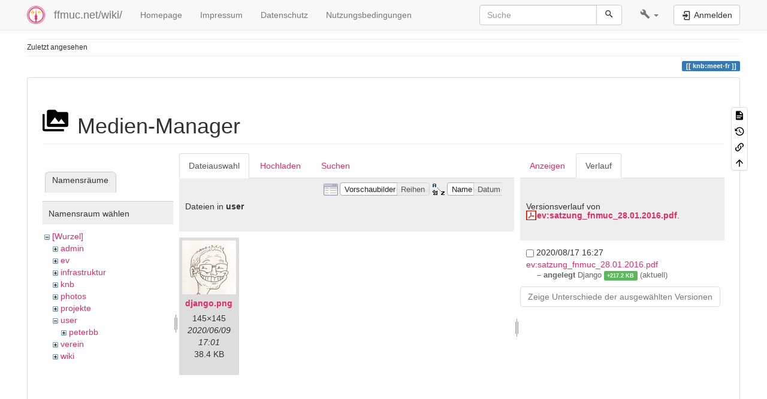

--- FILE ---
content_type: text/html; charset=utf-8
request_url: https://ffmuc.net/wiki/doku.php?id=knb:meet-fr&tab_files=files&do=media&tab_details=history&image=ev%3Asatzung_fnmuc_28.01.2016.pdf&ns=user
body_size: 6594
content:
<!DOCTYPE html>
<html xmlns="http://www.w3.org/1999/xhtml" lang="de" dir="ltr" class="no-js">
<head>
    <meta charset="UTF-8" />
    <title>Vue d&#039;ensemble [ffmuc.net/wiki/]</title>
    <script>(function(H){H.className=H.className.replace(/\bno-js\b/,'js')})(document.documentElement)</script>
    <meta name="viewport" content="width=device-width,initial-scale=1" />
    <link rel="shortcut icon" href="/wiki/_media/wiki:favicon.ico" />
<link rel="apple-touch-icon" href="/wiki/lib/tpl/bootstrap3/images/apple-touch-icon.png" />
<!--
robots - index,follow
--><meta name="generator" content="DokuWiki"/>
<meta name="robots" content="index,follow"/>
<link rel="search" type="application/opensearchdescription+xml" href="/wiki/lib/exe/opensearch.php" title="ffmuc.net/wiki/"/>
<link rel="start" href="/wiki/"/>
<link rel="contents" href="/wiki/knb:meet-fr?do=index" title="Übersicht"/>
<link rel="manifest" href="/wiki/lib/exe/manifest.php" crossorigin="use-credentials"/>
<link rel="alternate" type="application/rss+xml" title="Letzte Änderungen" href="/wiki/feed.php"/>
<link rel="alternate" type="application/rss+xml" title="Aktueller Namensraum" href="/wiki/feed.php?mode=list&amp;ns=knb"/>
<link rel="alternate" type="text/html" title="HTML Klartext" href="/wiki/_export/xhtml/knb:meet-fr"/>
<link rel="stylesheet" href="/wiki/lib/exe/css.php?t=bootstrap3&amp;tseed=df633358dc42b0f36c49fce7e3bdf5ae"/>
<link type="text/css" rel="stylesheet" href="/wiki/lib/plugins/datatables/assets/datatables.net-fixedheader-dt/css/fixedHeader.dataTables.min.css"/>
<link type="text/css" rel="stylesheet" href="/wiki/lib/plugins/datatables/assets/datatables.net-fixedcolumns-dt/css/fixedColumns.dataTables.min.css"/>
<link type="text/css" rel="stylesheet" href="/wiki/lib/plugins/datatables/assets/datatables.net/css/dataTables.bootstrap.min.css"/>
<link type="text/css" rel="stylesheet" href="/wiki/lib/plugins/datatables/assets/datatables.net-buttons/css/buttons.bootstrap.min.css"/>
<link type="text/css" rel="stylesheet" href="/wiki/lib/plugins/icons/assets/font-awesome/css/font-awesome.min.css"/>
<link type="text/css" rel="stylesheet" href="/wiki/lib/plugins/icons/assets/material-design-icons/css/materialdesignicons.min.css"/>
<script >var NS='knb';var JSINFO = {"plugins":{"tablelayout":{"features_active_by_default":0}},"plugin":{"datatables":{"config":{"dom":"lBfrtip","language":{"url":"\/wiki\/lib\/plugins\/datatables\/assets\/datatables.net-i18n\/de-DE.json"}},"enableForAllTables":0}},"isadmin":0,"isauth":0,"bootstrap3":{"mode":"media","toc":[],"config":{"collapsibleSections":1,"fixedTopNavbar":1,"showSemanticPopup":0,"sidebarOnNavbar":0,"tagsOnTop":1,"tocAffix":1,"tocCollapseOnScroll":1,"tocCollapsed":0,"tocLayout":"default","useAnchorJS":1,"useAlternativeToolbarIcons":1,"disableSearchSuggest":0}},"id":"knb:meet-fr","namespace":"knb","ACT":"media","useHeadingNavigation":1,"useHeadingContent":1};(function(H){H.className=H.className.replace(/\bno-js\b/,'js')})(document.documentElement);</script>
<script src="/wiki/lib/exe/jquery.php?tseed=8faf3dc90234d51a499f4f428a0eae43" defer="defer"></script>
<script src="/wiki/lib/exe/js.php?t=bootstrap3&amp;tseed=df633358dc42b0f36c49fce7e3bdf5ae" defer="defer"></script>
<script type="text/javascript" src="/wiki/lib/plugins/datatables/assets/datatables.net/js/jquery.dataTables.min.js" defer="defer"></script>
<script type="text/javascript" src="/wiki/lib/plugins/datatables/assets/datatables.net-fixedheader-dt/js/fixedHeader.dataTables.min.js" defer="defer"></script>
<script type="text/javascript" src="/wiki/lib/plugins/datatables/assets/datatables.net-fixedcolumns-dt/js/fixedColumns.dataTables.min.js" defer="defer"></script>
<script type="text/javascript" src="/wiki/lib/plugins/datatables/assets/datatables.net-buttons/js/dataTables.buttons.min.js" defer="defer"></script>
<script type="text/javascript" src="/wiki/lib/plugins/datatables/assets/datatables.net-buttons/js/buttons.html5.min.js" defer="defer"></script>
<script type="text/javascript" src="/wiki/lib/plugins/datatables/assets/datatables.net-buttons/js/buttons.print.min.js" defer="defer"></script>
<script type="text/javascript" src="/wiki/lib/plugins/datatables/assets/jszip/jszip.min.js" defer="defer"></script>
<script type="text/javascript" src="/wiki/lib/plugins/datatables/assets/pdfmake/pdfmake.min.js" defer="defer"></script>
<script type="text/javascript" src="/wiki/lib/plugins/datatables/assets/pdfmake/vfs_fonts.js" defer="defer"></script>
<script type="text/javascript" src="/wiki/lib/plugins/datatables/assets/datatables.net/js/dataTables.bootstrap.min.js" defer="defer"></script>
<script type="text/javascript" src="/wiki/lib/plugins/datatables/assets/datatables.net-buttons/js/buttons.bootstrap.min.js" defer="defer"></script>
<style type="text/css">@media screen { body { margin-top: 60px; }  #dw__toc.affix { top: 50px; position: fixed !important; } }</style>
    <!--[if lt IE 9]>
    <script type="text/javascript" src="https://oss.maxcdn.com/html5shiv/3.7.2/html5shiv.min.js"></script>
    <script type="text/javascript" src="https://oss.maxcdn.com/respond/1.4.2/respond.min.js"></script>
    <![endif]-->
</head>
<body class="default dokuwiki mode_media tpl_bootstrap3 dw-page-on-panel dw-fluid-container" data-page-id="knb:meet-fr"><div class="dokuwiki">
    <header id="dokuwiki__header" class="dw-container dokuwiki container-fluid mx-5">
    <!-- navbar -->
<nav id="dw__navbar" class="navbar navbar-fixed-top navbar-default" role="navigation">

    <div class="dw-container container-fluid mx-5">

        <div class="navbar-header">

            <button class="navbar-toggle" type="button" data-toggle="collapse" data-target=".navbar-collapse">
                <span class="icon-bar"></span>
                <span class="icon-bar"></span>
                <span class="icon-bar"></span>
            </button>

            <a class="navbar-brand d-flex align-items-center" href="/wiki/start" accesskey="h" title="ffmuc.net/wiki/"><img id="dw__logo" class="pull-left h-100 mr-4" alt="ffmuc.net/wiki/" src="/wiki/_media/wiki:logo.png" /><div class="pull-right"><div id="dw__title">ffmuc.net/wiki/</div></div></a>
        </div>

        <div class="collapse navbar-collapse">

            
            <ul class="nav  navbar-nav">
<li class="level1"> <a href="https://ffmuc.net" class="" target="_tab" title="https://ffmuc.net" rel="ugc nofollow noopener">Homepage</a>
</li>
<li class="level1"> <a href="https://ffmuc.net/impressum/" class="" target="_tab" title="https://ffmuc.net/impressum/" rel="ugc nofollow noopener">Impressum</a>
</li>
<li class="level1"> <a href="https://ffmuc.net/impressum/" class="" target="_tab" title="https://ffmuc.net/impressum/" rel="ugc nofollow noopener">Datenschutz</a>
</li>
<li class="level1"> <a href="https://ffmuc.net/nutzungsbedingungen/" class="" target="_tab" title="https://ffmuc.net/nutzungsbedingungen/" rel="ugc nofollow noopener">Nutzungsbedingungen</a>
</li>
</ul>
            <div class="navbar-right" id="dw__navbar_items">

                <!-- navbar-searchform -->
<form action="/wiki/knb:meet-fr" accept-charset="utf-8" class="navbar-form navbar-left search" id="dw__search" method="get" role="search">
    <div class="input-group">
        <input id="qsearch" autocomplete="off" type="search" placeholder="Suche" value="" accesskey="f" name="q" class="form-control" title="[F]" />
        <div class="input-group-btn">
            <button  class="btn btn-default" type="submit" title="Suche">
                <span class="iconify"  data-icon="mdi:magnify"></span>            </button>
        </div>

    </div>
    <input type="hidden" name="do" value="search" />
</form>
<!-- /navbar-searchform -->
<!-- tools-menu -->
<ul class="nav navbar-nav dw-action-icon" id="dw__tools">

    
    <li class="dropdown">

        <a href="" class="dropdown-toggle" data-target="#" data-toggle="dropdown" title="" role="button" aria-haspopup="true" aria-expanded="false">
            <span class="iconify"  data-icon="mdi:wrench"></span> <span class="hidden-lg hidden-md hidden-sm">Werkzeuge</span> <span class="caret"></span>
        </a>

        <ul class="dropdown-menu tools" role="menu">
            
            <li class="dropdown-header">
                <span class="iconify"  data-icon="mdi:account"></span> Benutzer-Werkzeuge            </li>

            <li class="action"><a href="/wiki/knb:meet-fr?do=login&amp;sectok=" title="Anmelden" rel="nofollow" class="menuitem login"><svg xmlns="http://www.w3.org/2000/svg" width="24" height="24" viewBox="0 0 24 24"><path d="M10 17.25V14H3v-4h7V6.75L15.25 12 10 17.25M8 2h9a2 2 0 0 1 2 2v16a2 2 0 0 1-2 2H8a2 2 0 0 1-2-2v-4h2v4h9V4H8v4H6V4a2 2 0 0 1 2-2z"/></svg><span>Anmelden</span></a></li>
                        <li class="divider" role="separator"></li>
            
        
            <li class="dropdown-header">
                <span class="iconify"  data-icon="mdi:toolbox"></span> Webseiten-Werkzeuge            </li>

            <li class="action"><a href="/wiki/knb:meet-fr?do=recent" title="Letzte Änderungen [r]" rel="nofollow" accesskey="r" class="menuitem recent"><svg xmlns="http://www.w3.org/2000/svg" width="24" height="24" viewBox="0 0 24 24"><path d="M15 13h1.5v2.82l2.44 1.41-.75 1.3L15 16.69V13m4-5H5v11h4.67c-.43-.91-.67-1.93-.67-3a7 7 0 0 1 7-7c1.07 0 2.09.24 3 .67V8M5 21a2 2 0 0 1-2-2V5c0-1.11.89-2 2-2h1V1h2v2h8V1h2v2h1a2 2 0 0 1 2 2v6.1c1.24 1.26 2 2.99 2 4.9a7 7 0 0 1-7 7c-1.91 0-3.64-.76-4.9-2H5m11-9.85A4.85 4.85 0 0 0 11.15 16c0 2.68 2.17 4.85 4.85 4.85A4.85 4.85 0 0 0 20.85 16c0-2.68-2.17-4.85-4.85-4.85z"/></svg><span>Letzte Änderungen</span></a></li><li class="action active"><a href="/wiki/knb:meet-fr?do=media&amp;ns=knb" title="Medien-Manager" rel="nofollow" class="menuitem media"><svg xmlns="http://www.w3.org/2000/svg" width="24" height="24" viewBox="0 0 24 24"><path d="M7 15l4.5-6 3.5 4.5 2.5-3L21 15m1-11h-8l-2-2H6a2 2 0 0 0-2 2v12a2 2 0 0 0 2 2h16a2 2 0 0 0 2-2V6a2 2 0 0 0-2-2M2 6H0v14a2 2 0 0 0 2 2h18v-2H2V6z"/></svg><span>Medien-Manager</span></a></li><li class="action"><a href="/wiki/knb:meet-fr?do=index" title="Übersicht [x]" rel="nofollow" accesskey="x" class="menuitem index"><svg xmlns="http://www.w3.org/2000/svg" width="24" height="24" viewBox="0 0 24 24"><path d="M3 3h6v4H3V3m12 7h6v4h-6v-4m0 7h6v4h-6v-4m-2-4H7v5h6v2H5V9h2v2h6v2z"/></svg><span>Übersicht</span></a></li>
                        <li class="divider" role="separator"></li>
            
        
            <li class="dropdown-header">
                <span class="iconify"  data-icon="mdi:file-document-outline"></span> Seiten-Werkzeuge            </li>

            <li class="action"><a href="/wiki/knb:meet-fr?do=" title="Seite anzeigen [v]" rel="nofollow" accesskey="v" class="menuitem show"><svg xmlns="http://www.w3.org/2000/svg" width="24" height="24" viewBox="0 0 24 24"><path d="M13 9h5.5L13 3.5V9M6 2h8l6 6v12a2 2 0 0 1-2 2H6a2 2 0 0 1-2-2V4c0-1.11.89-2 2-2m9 16v-2H6v2h9m3-4v-2H6v2h12z"/></svg><span>Seite anzeigen</span></a></li><li class="action"><a href="/wiki/knb:meet-fr?do=revisions" title="Ältere Versionen [o]" rel="nofollow" accesskey="o" class="menuitem revs"><svg xmlns="http://www.w3.org/2000/svg" width="24" height="24" viewBox="0 0 24 24"><path d="M11 7v5.11l4.71 2.79.79-1.28-4-2.37V7m0-5C8.97 2 5.91 3.92 4.27 6.77L2 4.5V11h6.5L5.75 8.25C6.96 5.73 9.5 4 12.5 4a7.5 7.5 0 0 1 7.5 7.5 7.5 7.5 0 0 1-7.5 7.5c-3.27 0-6.03-2.09-7.06-5h-2.1c1.1 4.03 4.77 7 9.16 7 5.24 0 9.5-4.25 9.5-9.5A9.5 9.5 0 0 0 12.5 2z"/></svg><span>Ältere Versionen</span></a></li><li class="action"><a href="/wiki/knb:meet-fr?do=backlink" title="Links hierher" rel="nofollow" class="menuitem backlink"><svg xmlns="http://www.w3.org/2000/svg" width="24" height="24" viewBox="0 0 24 24"><path d="M10.59 13.41c.41.39.41 1.03 0 1.42-.39.39-1.03.39-1.42 0a5.003 5.003 0 0 1 0-7.07l3.54-3.54a5.003 5.003 0 0 1 7.07 0 5.003 5.003 0 0 1 0 7.07l-1.49 1.49c.01-.82-.12-1.64-.4-2.42l.47-.48a2.982 2.982 0 0 0 0-4.24 2.982 2.982 0 0 0-4.24 0l-3.53 3.53a2.982 2.982 0 0 0 0 4.24m2.82-4.24c.39-.39 1.03-.39 1.42 0a5.003 5.003 0 0 1 0 7.07l-3.54 3.54a5.003 5.003 0 0 1-7.07 0 5.003 5.003 0 0 1 0-7.07l1.49-1.49c-.01.82.12 1.64.4 2.43l-.47.47a2.982 2.982 0 0 0 0 4.24 2.982 2.982 0 0 0 4.24 0l3.53-3.53a2.982 2.982 0 0 0 0-4.24.973.973 0 0 1 0-1.42z"/></svg><span>Links hierher</span></a></li><li class="action"><a href="#dokuwiki__top" title="Nach oben [t]" rel="nofollow" accesskey="t" class="menuitem top"><svg xmlns="http://www.w3.org/2000/svg" width="24" height="24" viewBox="0 0 24 24"><path d="M13 20h-2V8l-5.5 5.5-1.42-1.42L12 4.16l7.92 7.92-1.42 1.42L13 8v12z"/></svg><span>Nach oben</span></a></li>
            
                </ul>
    </li>

    
</ul>
<!-- /tools-menu -->

                <ul class="nav navbar-nav">

                    
                                        <li>
                        <span class="dw__actions dw-action-icon">
                        <a href="/wiki/knb:meet-fr?do=login&amp;sectok=" title="Anmelden" rel="nofollow" class="menuitem login btn btn-default navbar-btn"><svg xmlns="http://www.w3.org/2000/svg" width="24" height="24" viewBox="0 0 24 24"><path d="M10 17.25V14H3v-4h7V6.75L15.25 12 10 17.25M8 2h9a2 2 0 0 1 2 2v16a2 2 0 0 1-2 2H8a2 2 0 0 1-2-2v-4h2v4h9V4H8v4H6V4a2 2 0 0 1 2-2z"/></svg><span class=""> Anmelden</span></a>                        </span>
                    </li>
                    
                </ul>

                
                
            </div>

        </div>
    </div>
</nav>
<!-- navbar -->
    </header>

    <a name="dokuwiki__top" id="dokuwiki__top"></a>

    <main role="main" class="dw-container pb-5 dokuwiki container-fluid mx-5">

        <div id="dokuwiki__pageheader">

            
            <!-- breadcrumbs -->
<nav id="dw__breadcrumbs" class="small">

    <hr/>

    
        <div class="dw__breadcrumbs hidden-print">
        <ol class="breadcrumb"><li>Zuletzt angesehen</li>    </div>
    
    <hr/>

</nav>
<!-- /breadcrumbs -->

            <p class="text-right">
                <span class="pageId ml-1 label label-primary">knb:meet-fr</span>            </p>

            <div id="dw__msgarea" class="small">
                            </div>

        </div>

        <div class="row">

            
            <article id="dokuwiki__content" class="col-sm-12 col-md-12 " itemscope itemtype="http://schema.org/Article" itemref="dw__license">

                
<!-- page-tools -->
<nav id="dw__pagetools" class="hidden-print">
    <div class="tools panel panel-default">
        <ul class="nav nav-stacked nav-pills text-muted">
            <li class="action"><a href="/wiki/knb:meet-fr?do=" title="Seite anzeigen [v]" rel="nofollow" accesskey="v" class="menuitem show"><svg xmlns="http://www.w3.org/2000/svg" width="24" height="24" viewBox="0 0 24 24"><path d="M13 9h5.5L13 3.5V9M6 2h8l6 6v12a2 2 0 0 1-2 2H6a2 2 0 0 1-2-2V4c0-1.11.89-2 2-2m9 16v-2H6v2h9m3-4v-2H6v2h12z"/></svg><span>Seite anzeigen</span></a></li><li class="action"><a href="/wiki/knb:meet-fr?do=revisions" title="Ältere Versionen [o]" rel="nofollow" accesskey="o" class="menuitem revs"><svg xmlns="http://www.w3.org/2000/svg" width="24" height="24" viewBox="0 0 24 24"><path d="M11 7v5.11l4.71 2.79.79-1.28-4-2.37V7m0-5C8.97 2 5.91 3.92 4.27 6.77L2 4.5V11h6.5L5.75 8.25C6.96 5.73 9.5 4 12.5 4a7.5 7.5 0 0 1 7.5 7.5 7.5 7.5 0 0 1-7.5 7.5c-3.27 0-6.03-2.09-7.06-5h-2.1c1.1 4.03 4.77 7 9.16 7 5.24 0 9.5-4.25 9.5-9.5A9.5 9.5 0 0 0 12.5 2z"/></svg><span>Ältere Versionen</span></a></li><li class="action"><a href="/wiki/knb:meet-fr?do=backlink" title="Links hierher" rel="nofollow" class="menuitem backlink"><svg xmlns="http://www.w3.org/2000/svg" width="24" height="24" viewBox="0 0 24 24"><path d="M10.59 13.41c.41.39.41 1.03 0 1.42-.39.39-1.03.39-1.42 0a5.003 5.003 0 0 1 0-7.07l3.54-3.54a5.003 5.003 0 0 1 7.07 0 5.003 5.003 0 0 1 0 7.07l-1.49 1.49c.01-.82-.12-1.64-.4-2.42l.47-.48a2.982 2.982 0 0 0 0-4.24 2.982 2.982 0 0 0-4.24 0l-3.53 3.53a2.982 2.982 0 0 0 0 4.24m2.82-4.24c.39-.39 1.03-.39 1.42 0a5.003 5.003 0 0 1 0 7.07l-3.54 3.54a5.003 5.003 0 0 1-7.07 0 5.003 5.003 0 0 1 0-7.07l1.49-1.49c-.01.82.12 1.64.4 2.43l-.47.47a2.982 2.982 0 0 0 0 4.24 2.982 2.982 0 0 0 4.24 0l3.53-3.53a2.982 2.982 0 0 0 0-4.24.973.973 0 0 1 0-1.42z"/></svg><span>Links hierher</span></a></li><li class="action"><a href="#dokuwiki__top" title="Nach oben [t]" rel="nofollow" accesskey="t" class="menuitem top"><svg xmlns="http://www.w3.org/2000/svg" width="24" height="24" viewBox="0 0 24 24"><path d="M13 20h-2V8l-5.5 5.5-1.42-1.42L12 4.16l7.92 7.92-1.42 1.42L13 8v12z"/></svg><span>Nach oben</span></a></li>        </ul>
    </div>
</nav>
<!-- /page-tools -->

                <div class="panel panel-default px-3 py-2" itemprop="articleBody">
                    <div class="page panel-body">

                        
<div class="dw-content-page "><!-- content --><div class="dw-content"><div id="mediamanager__page">
<h1 class="page-header pb-3 mb-4 mt-5"><svg viewBox="0 0 24 24" xmlns="http://www.w3.org/2000/svg" width="1em" height="1em" role="presentation" class="iconify mr-2"><path d="M7 15l4.5-6 3.5 4.5 2.5-3L21 15m1-11h-8l-2-2H6a2 2 0 0 0-2 2v12a2 2 0 0 0 2 2h16a2 2 0 0 0 2-2V6a2 2 0 0 0-2-2M2 6H0v14a2 2 0 0 0 2 2h18v-2H2V6z"/></svg> Medien-Manager</h1>
<div class="panel namespaces">
<h2 class="page-header pb-3 mb-4 mt-5">Namensräume</h2>
<div class="panelHeader">Namensraum wählen</div>
<div class="panelContent" id="media__tree">

<ul class="idx fix-media-list-overlap">
<li class="media level0 open"><img src="/wiki/lib/images/minus.gif" alt="−" /><div class="li"><a href="/wiki/knb:meet-fr?ns=&amp;tab_files=files&amp;do=media&amp;tab_details=history&amp;image=ev%3Asatzung_fnmuc_28.01.2016.pdf" class="idx_dir">[Wurzel]</a></div>
<ul class="idx fix-media-list-overlap">
<li class="media level1 closed"><img src="/wiki/lib/images/plus.gif" alt="+" /><div class="li"><a href="/wiki/knb:meet-fr?ns=admin&amp;tab_files=files&amp;do=media&amp;tab_details=history&amp;image=ev%3Asatzung_fnmuc_28.01.2016.pdf" class="idx_dir">admin</a></div></li>
<li class="media level1 closed"><img src="/wiki/lib/images/plus.gif" alt="+" /><div class="li"><a href="/wiki/knb:meet-fr?ns=ev&amp;tab_files=files&amp;do=media&amp;tab_details=history&amp;image=ev%3Asatzung_fnmuc_28.01.2016.pdf" class="idx_dir">ev</a></div></li>
<li class="media level1 closed"><img src="/wiki/lib/images/plus.gif" alt="+" /><div class="li"><a href="/wiki/knb:meet-fr?ns=infrastruktur&amp;tab_files=files&amp;do=media&amp;tab_details=history&amp;image=ev%3Asatzung_fnmuc_28.01.2016.pdf" class="idx_dir">infrastruktur</a></div></li>
<li class="media level1 closed"><img src="/wiki/lib/images/plus.gif" alt="+" /><div class="li"><a href="/wiki/knb:meet-fr?ns=knb&amp;tab_files=files&amp;do=media&amp;tab_details=history&amp;image=ev%3Asatzung_fnmuc_28.01.2016.pdf" class="idx_dir">knb</a></div></li>
<li class="media level1 closed"><img src="/wiki/lib/images/plus.gif" alt="+" /><div class="li"><a href="/wiki/knb:meet-fr?ns=photos&amp;tab_files=files&amp;do=media&amp;tab_details=history&amp;image=ev%3Asatzung_fnmuc_28.01.2016.pdf" class="idx_dir">photos</a></div></li>
<li class="media level1 closed"><img src="/wiki/lib/images/plus.gif" alt="+" /><div class="li"><a href="/wiki/knb:meet-fr?ns=projekte&amp;tab_files=files&amp;do=media&amp;tab_details=history&amp;image=ev%3Asatzung_fnmuc_28.01.2016.pdf" class="idx_dir">projekte</a></div></li>
<li class="media level1 open"><img src="/wiki/lib/images/minus.gif" alt="−" /><div class="li"><a href="/wiki/knb:meet-fr?ns=user&amp;tab_files=files&amp;do=media&amp;tab_details=history&amp;image=ev%3Asatzung_fnmuc_28.01.2016.pdf" class="idx_dir">user</a></div>
<ul class="idx fix-media-list-overlap">
<li class="media level2 closed"><img src="/wiki/lib/images/plus.gif" alt="+" /><div class="li"><a href="/wiki/knb:meet-fr?ns=user%3Apeterbb&amp;tab_files=files&amp;do=media&amp;tab_details=history&amp;image=ev%3Asatzung_fnmuc_28.01.2016.pdf" class="idx_dir">peterbb</a></div></li>
</ul>
</li>
<li class="media level1 closed"><img src="/wiki/lib/images/plus.gif" alt="+" /><div class="li"><a href="/wiki/knb:meet-fr?ns=verein&amp;tab_files=files&amp;do=media&amp;tab_details=history&amp;image=ev%3Asatzung_fnmuc_28.01.2016.pdf" class="idx_dir">verein</a></div></li>
<li class="media level1 closed"><img src="/wiki/lib/images/plus.gif" alt="+" /><div class="li"><a href="/wiki/knb:meet-fr?ns=wiki&amp;tab_files=files&amp;do=media&amp;tab_details=history&amp;image=ev%3Asatzung_fnmuc_28.01.2016.pdf" class="idx_dir">wiki</a></div></li>
</ul></li>
</ul>
</div>
</div>
<div class="panel filelist">
<h2 class="a11y sr-only page-header pb-3 mb-4 mt-5">Dateiauswahl</h2>
<ul class="nav nav-tabs">
<li class="active"><a href="#">Dateiauswahl</a></li>
<li><a href="/wiki/knb:meet-fr?tab_files=upload&amp;do=media&amp;tab_details=history&amp;image=ev%3Asatzung_fnmuc_28.01.2016.pdf&amp;ns=user">Hochladen</a></li>
<li><a href="/wiki/knb:meet-fr?tab_files=search&amp;do=media&amp;tab_details=history&amp;image=ev%3Asatzung_fnmuc_28.01.2016.pdf&amp;ns=user">Suchen</a></li>
</ul>
<div class="panelHeader">
<h3 class="page-header pb-3 mb-4 mt-5">Dateien in <strong>user</strong></h3>
<form method="get" action="/wiki/knb:meet-fr" class="options doku_form form-inline" accept-charset="utf-8"><input type="hidden" name="sectok" value="" /><input type="hidden" name="do" value="media" /><input type="hidden" name="tab_files" value="files" /><input type="hidden" name="tab_details" value="history" /><input type="hidden" name="image" value="ev:satzung_fnmuc_28.01.2016.pdf" /><input type="hidden" name="ns" value="user" /><div class="no"><ul class="fix-media-list-overlap">
<li class="listType"><label for="listType__thumbs" class="thumbs control-label">
<input name="list_dwmedia" type="radio" value="thumbs" id="listType__thumbs" class="thumbs radio-inline"  checked="checked" />
<span>Vorschaubilder</span>
</label><label for="listType__rows" class="rows control-label">
<input name="list_dwmedia" type="radio" value="rows" id="listType__rows" class="rows radio-inline" />
<span>Reihen</span>
</label></li>
<li class="sortBy"><label for="sortBy__name" class="name control-label">
<input name="sort_dwmedia" type="radio" value="name" id="sortBy__name" class="name radio-inline"  checked="checked" />
<span>Name</span>
</label><label for="sortBy__date" class="date control-label">
<input name="sort_dwmedia" type="radio" value="date" id="sortBy__date" class="date radio-inline" />
<span>Datum</span>
</label></li>
<li><button value="1" type="submit" class="btn btn-default">Übernehmen</button></li>
</ul>
</div></form></div>
<div class="panelContent">
<ul class="thumbs fix-media-list-overlap"><li><dl title="django.png"><dt><a id="l_:user:django.png" class="image thumb" href="/wiki/knb:meet-fr?image=user%3Adjango.png&amp;ns=user&amp;tab_details=view&amp;do=media&amp;tab_files=files"><img src="/wiki/_media/user:django.png?w=90&amp;h=90&amp;tok=a7eb03" alt="django.png" loading="lazy" width="90" height="90" /></a></dt><dd class="name"><a href="/wiki/knb:meet-fr?image=user%3Adjango.png&amp;ns=user&amp;tab_details=view&amp;do=media&amp;tab_files=files" id="h_:user:django.png">django.png</a></dd><dd class="size">145&#215;145</dd><dd class="date">2020/06/09 17:01</dd><dd class="filesize">38.4 KB</dd></dl></li></ul>
</div>
</div>
<div class="panel file">
<h2 class="a11y sr-only page-header pb-3 mb-4 mt-5">Datei</h2>
<ul class="nav nav-tabs">
<li><a href="/wiki/knb:meet-fr?tab_details=view&amp;do=media&amp;tab_files=files&amp;image=ev%3Asatzung_fnmuc_28.01.2016.pdf&amp;ns=user">Anzeigen</a></li>
<li class="active"><a href="#">Verlauf</a></li>
</ul>
<div class="panelHeader"><h3 class="page-header pb-3 mb-4 mt-5">Versionsverlauf von <strong><a href="/wiki/_media/ev:satzung_fnmuc_28.01.2016.pdf" class="select mediafile mf_pdf" title="Originaldatei öffnen">ev:satzung_fnmuc_28.01.2016.pdf</a></strong>.</h3></div>
<div class="panelContent">
<form id="page__revisions" action="/wiki/knb:meet-fr?image=ev%3Asatzung_fnmuc_28.01.2016.pdf&amp;do=media&amp;tab_files=files&amp;tab_details=history&amp;ns=user" class="changes doku_form form-inline" method="post" accept-charset="utf-8"><input type="hidden" name="sectok" value="" /><input type="hidden" name="mediado" value="diff" /><div class="no"><ul class="fix-media-list-overlap" ><li class=""><div class="li"><input name="rev2[]" type="checkbox" value="1597681625" class="checkbox-inline" /> <span class="date">2020/08/17 16:27</span> <img src="/wiki/lib/images/blank.gif" width="15" height="11" alt="" /> <a href="/wiki/knb:meet-fr?tab_details=view&ns=ev&image=ev%3Asatzung_fnmuc_28.01.2016.pdf&do=media&tab_files=files" class="wikilink1">ev:satzung_fnmuc_28.01.2016.pdf</a> <div> <span class="sum"> – angelegt</span> <span class="user"><bdi>Django</bdi></span> <span class="sizechange positive label label-success">+217.2 KB</span> (aktuell) </div></div></li></ul><button name="do[diff]" value="1" type="submit" class="btn btn-default mr-2 btn btn-default">Zeige Unterschiede der ausgewählten Versionen</button></div></form><div class="pagenav"></div></div>
</div>
</div></div><!-- /content --></div>
                    </div>
                </div>

                <div class="small text-right">

                                        <span class="docInfo">
                        <ul class="list-inline"><li><span class="iconify text-muted"  data-icon="mdi:file-document-outline"></span> <span title="knb/meet-fr.txt">knb/meet-fr.txt</span></li><li><span class="iconify text-muted"  data-icon="mdi:calendar"></span> Zuletzt geändert: <span title="2020/09/02 07:45">2020/09/02 07:45</span></li><li class="text-muted">von <bdi><img src="/wiki/_media/user:django.png" alt="" width="16" height="16" class="img-rounded" /> <bdi>Django<bdi></bdi></li></ul>                    </span>
                    
                    
                </div>

            </article>

            
        </div>

    </main>

    <footer id="dw__footer" class="dw-container py-5 dokuwiki container-fluid">
        <!-- footer -->
<div class="dw-container small container-fluid mx-5">

    
    <div class="footer-dw-title">
                <div class="media">
            <div class="media-left">
                <img src="/wiki/_media/wiki:logo.png" alt="ffmuc.net/wiki/" class="media-object" style="height:32px" />
            </div>
            <div class="media-body">
                <div class="row">
                    <div class="col-sm-2">
                        <h4 class="media-heading">ffmuc.net/wiki/</h4>
                        <p>
                                                    </p>
                    </div>
                    <div class="col-sm-10">
                                            </div>
                </div>
            </div>
        </div>
                    </div>

    <div class="footer-license row">
        <hr/>
        <div id="dw__license" class="col-sm-6">
                        <p>
                <a href="https://creativecommons.org/licenses/by-sa/4.0/deed.de" title="CC Attribution-Share Alike 4.0 International" target="_tab" itemscope itemtype="http://schema.org/CreativeWork" itemprop="license" rel="license" class="license"><img src="/wiki/lib/tpl/bootstrap3/images/license/cc.png" width="24" height="24" alt="cc" /> <img src="/wiki/lib/tpl/bootstrap3/images/license/by.png" width="24" height="24" alt="by" /> <img src="/wiki/lib/tpl/bootstrap3/images/license/sa.png" width="24" height="24" alt="sa" /> </a>            </p>
            <p class="small">
                Falls nicht anders bezeichnet, ist der Inhalt dieses Wikis unter der folgenden Lizenz veröffentlicht:<br/><a href="https://creativecommons.org/licenses/by-sa/4.0/deed.de" title="CC Attribution-Share Alike 4.0 International" target="_tab" itemscope itemtype="http://schema.org/CreativeWork" itemprop="license" rel="license" class="license">CC Attribution-Share Alike 4.0 International</a>            </p>
                    </div>

        <div class="col-sm-6">
            <!-- badges -->
<div class="text-right">
    <ul id="dw__badges" class="list-inline hidden-print">

        <li>
            <a href="https://www.dokuwiki.org/template:bootstrap3" title="Bootstrap template for DokuWiki" target="_tab">
                <img src="/wiki/lib/tpl/bootstrap3/images/bootstrap.png" width="20" alt="Bootstrap template for DokuWiki" />
            </a>
        </li>

        <li>
            <a href="https://www.php.net" title="Powered by PHP" target="_tab">
                <img src="/wiki/lib/tpl/bootstrap3/images/php.png" width="20" alt="Powered by PHP" />
            </a>
        </li>

        <li>
            <a href="http://validator.w3.org/check/referer" title="Valid HTML5" target="_tab">
                <img src="/wiki/lib/tpl/bootstrap3/images/html5.png" width="20" alt="Valid HTML5" />
            </a>
        </li>

        <li>
            <a href="http://jigsaw.w3.org/css-validator/check/referer?profile=css3" title="Valid CSS" target="_tab">
                <img src="/wiki/lib/tpl/bootstrap3/images/css3.png" width="20" alt="Valid CSS" />
            </a>
        </li>

        <li>
            <a href="https://www.dokuwiki.org/" title="Driven by DokuWiki" target="_tab">
                <img src="/wiki/lib/tpl/bootstrap3/images/logo.png" width="20" alt="Driven by DokuWiki" />
            </a>
        </li>

    </ul>
</div>
<!-- /badges -->

        </div>

    </div>

</div>
<!-- /footer -->
    </footer>

    <a href="#dokuwiki__top" class="back-to-top hidden-print btn btn-default" title="zum Inhalt springen" accesskey="t">
        <span class="iconify"  data-icon="mdi:chevron-up"></span>    </a>

    <div id="screen__mode">        <span class="visible-xs-block"></span>
        <span class="visible-sm-block"></span>
        <span class="visible-md-block"></span>
        <span class="visible-lg-block"></span>
    </div>

    <img src="/wiki/lib/exe/taskrunner.php?id=knb%3Ameet-fr&amp;1769491018" width="2" height="1" alt="" />
</div>

</body>
</html>
